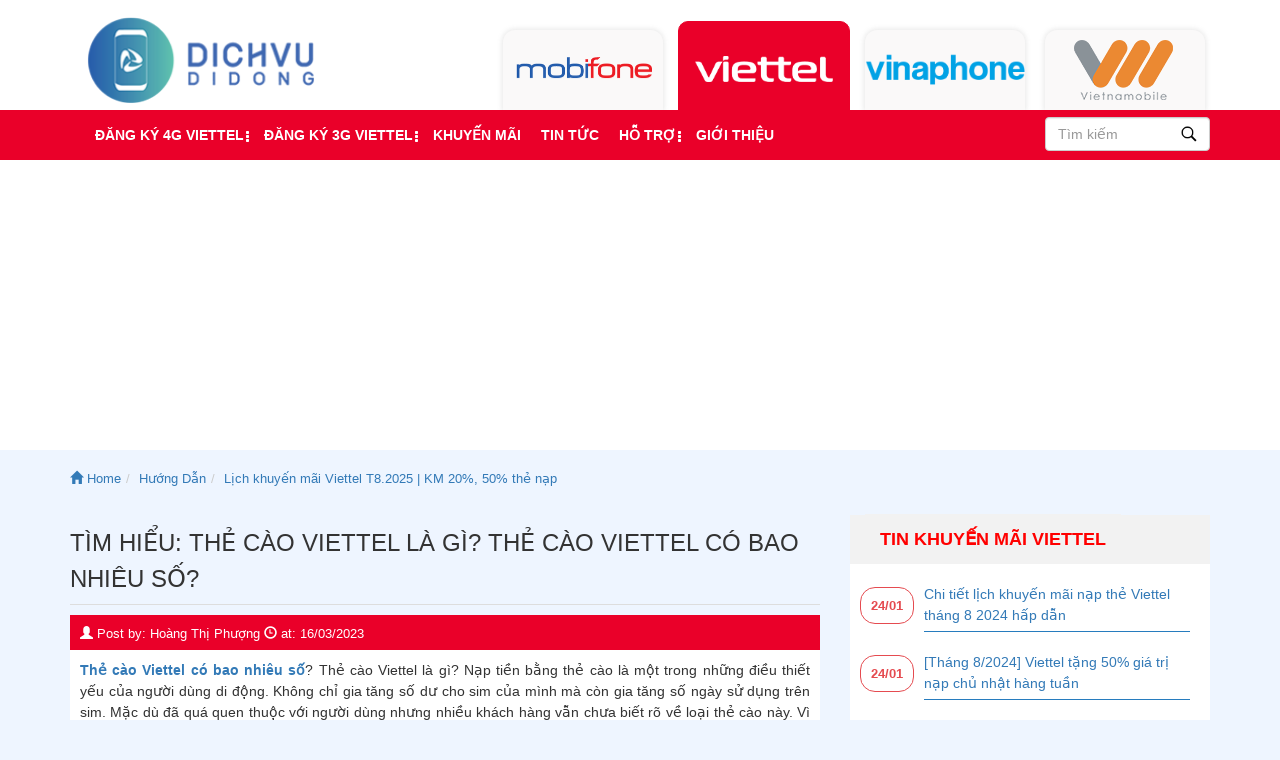

--- FILE ---
content_type: text/html; charset=UTF-8
request_url: https://dichvudidong.vn/thong-tin-chi-tiet-ve-the-cao-viettel.html
body_size: 11606
content:
<!DOCTYPE html><head><link media="all" href="https://dichvudidong.vn/wp-content/cache/autoptimize/css/autoptimize_584c46e7c487c75d383872cdafa75cc9.css" rel="stylesheet"><title>Tìm hiểu: Thẻ cào Viettel là gì? Thẻ cào Viettel có bao nhiêu số?</title><meta charset="UTF-8"><meta name="viewport" content="width=device-width, initial-scale=1.0"><meta name="language" content="vi" /><link rel="pingback" href="https://dichvudidong.vn/xmlrpc.php"><link rel="alternate" href="https://dichvudidong.vn/thong-tin-chi-tiet-ve-the-cao-viettel.html" hreflang="vi-vn" /><link rel="shortcut icon" type="image/png" href="https://dichvudidong.vn/wp-content/themes/v3dichvudidong/images/logo-dvdd1.png"><link rel="apple-touch-icon" type="image/png" href="https://dichvudidong.vn/wp-content/themes/v3dichvudidong/images/logo-dvdd1.png"><meta property="fb:app_id" content="959503284060834"><meta property="fb:admins" content="100004488484051,100003201046039,100003151140923"><meta name="description" content="Thẻ cào Viettel có bao nhiêu số? Cách nạp thẻ bằng thẻ cào Viettel thế nào? Cùng tìm hiểu thông tin trong nội dung thông tin bài viết sau đây. "/><meta itemprop="name" content="Tìm hiểu: Thẻ cào Viettel là gì? Thẻ cào Viettel có bao nhiêu số?" /><meta itemprop="headline" content="Tìm hiểu: Thẻ cào Viettel là gì? Thẻ cào Viettel có bao nhiêu số?" /><meta itemprop="description" content="Thẻ cào Viettel có bao nhiêu số? Cách nạp thẻ bằng thẻ cào Viettel thế nào? Cùng tìm hiểu thông tin trong nội dung thông tin bài viết sau đây. " /><meta property="og:url" content="https://dichvudidong.vn/thong-tin-chi-tiet-ve-the-cao-viettel.html" /><meta property="og:title" content="Tìm hiểu: Thẻ cào Viettel là gì? Thẻ cào Viettel có bao nhiêu số?" /><meta property="og:type" content="article"><meta property="og:description" content="Thẻ cào Viettel có bao nhiêu số? Cách nạp thẻ bằng thẻ cào Viettel thế nào? Cùng tìm hiểu thông tin trong nội dung thông tin bài viết sau đây. " /><meta property="og:image" content="https://dichvudidong.vn/wp-content/uploads/2020/06/the-cao-viettel-co-bao-nhieu-so.png" /><meta name="robots" content="noodp" />  <script async src="https://www.googletagmanager.com/gtag/js?id=G-LDQLLYHTYJ"></script> <script>window.dataLayer = window.dataLayer || [];
  function gtag(){dataLayer.push(arguments);}
  gtag('js', new Date());

  gtag('config', 'G-LDQLLYHTYJ');</script> <script type='application/ld+json'>{
	"@context":"http://schema.org",
	"@type":"Corporation",
	"name": "Tìm hiểu: Thẻ cào Viettel là gì? Thẻ cào Viettel có bao nhiêu số?",
	"description":"Thẻ cào Viettel có bao nhiêu số? Cách nạp thẻ bằng thẻ cào Viettel thế nào? Cùng tìm hiểu thông tin trong nội dung thông tin bài viết sau đây. ",
	"logo":"https://dichvudidong.vn/wp-content/themes/v3dichvudidong/images/logo-dvdd1.png",
	"email":"dichvudidongvn@gmail.com",
	"address": {
	"@type": "PostalAddress",
	"addressLocality": "Đà Nẵng",
	"addressRegion": "Vietnam",
	"postalCode": "550000",
	"streetAddress": "104 Núi Thành, Hòa Thuận Đông, Hải Châu"
	},
	"telephone":"0935030681",
	"url":"https://dichvudidong.vn/",
	"sameAs":[
	"https://plus.google.com/+DichvuDiDongplus",
	"https://www.facebook.com/dichvudidongvn/",
	"https://www.instagram.com/dichvudidong/",
	"https://www.linkedin.com/in/dich-vu-di-dong-949928171/",
	"https://myspace.com/dichvudidong",
	"https://www.youtube.com/c/dichvudidongchannel",
	"https://www.pinterest.com/dichvudidongvn/",
	"https://twitter.com/Dichvudidongvn",
	"https://medium.com/@dichvudidongvn",
	"https://linkhay.com/u/dichvudidong",
	"https://www.flickr.com/people/dichvudidong/",
	"http://www.folkd.com/user/dichvudidong",
	"https://www.scoop.it/t/dichvudidong",
	"https://www.diigo.com/user/dichvudidongvn",
	"https://www.plurk.com/dichvudidong",
	"https://fancy.com/dichvudidong",
	"https://www.minds.com/dichvudidong"

	]
	}</script> <script type='application/ld+json'>{
	"@context":"http://schema.org/",
	"@type":"GeoCoordinates",
	"latitude":"16.051130",
	"longitude":"108.220361",
	"postalcode":"550000",
	"address": {
	"@type": "PostalAddress",
	"addressLocality": "Đà Nẵng",
	"addressRegion": "Vietnam",
	"postalCode": "550000",
	"streetAddress": "104 Núi Thành, Hòa Thuận Đông, Hải Châu"
	}
	}</script> <meta name="description" content="Thẻ cào Viettel có bao nhiêu số? Thẻ cào Viettel là gì? Nạp tiền bằng thẻ cào là một trong những điều thiết yếu của người dùng di động. Không chỉ gia tăng số"/><meta name="robots" content="follow, index"/><link rel="canonical" href="https://dichvudidong.vn/thong-tin-chi-tiet-ve-the-cao-viettel.html" /><meta property="og:locale" content="en_US" /><meta property="og:type" content="article" /><meta property="og:title" content="Tìm hiểu: Thẻ cào Viettel là gì? Thẻ cào Viettel có bao nhiêu số?" /><meta property="og:description" content="Thẻ cào Viettel có bao nhiêu số? Thẻ cào Viettel là gì? Nạp tiền bằng thẻ cào là một trong những điều thiết yếu của người dùng di động. Không chỉ gia tăng số" /><meta property="og:url" content="https://dichvudidong.vn/thong-tin-chi-tiet-ve-the-cao-viettel.html" /><meta property="og:site_name" content="Dịch vụ di động" /><meta property="article:section" content="Hướng Dẫn" /><meta property="og:updated_time" content="2023-03-16T14:26:05+07:00" /><meta property="og:image" content="https://dichvudidong.vn/wp-content/uploads/2020/06/the-cao-viettel-co-bao-nhieu-so.png" /><meta property="og:image:secure_url" content="https://dichvudidong.vn/wp-content/uploads/2020/06/the-cao-viettel-co-bao-nhieu-so.png" /><meta property="og:image:width" content="650" /><meta property="og:image:height" content="420" /><meta property="og:image:alt" content="the cao viettel co bao nhieu so" /><meta property="og:image:type" content="image/png" /><meta property="article:published_time" content="2023-03-16T11:02:53+07:00" /><meta property="article:modified_time" content="2023-03-16T14:26:05+07:00" /><meta name="twitter:card" content="summary_large_image" /><meta name="twitter:title" content="Tìm hiểu: Thẻ cào Viettel là gì? Thẻ cào Viettel có bao nhiêu số?" /><meta name="twitter:description" content="Thẻ cào Viettel có bao nhiêu số? Thẻ cào Viettel là gì? Nạp tiền bằng thẻ cào là một trong những điều thiết yếu của người dùng di động. Không chỉ gia tăng số" /><meta name="twitter:image" content="https://dichvudidong.vn/wp-content/uploads/2020/06/the-cao-viettel-co-bao-nhieu-so.png" /><meta name="twitter:label1" content="Written by" /><meta name="twitter:data1" content="Hoàng Thị Phượng" /><meta name="twitter:label2" content="Time to read" /><meta name="twitter:data2" content="4 minutes" /> <script type="application/ld+json" class="rank-math-schema-pro">{"@context":"https://schema.org","@graph":[{"@type":"Organization","@id":"https://dichvudidong.vn/#organization","name":"D\u1ecbch v\u1ee5 di \u0111\u1ed9ng"},{"@type":"WebSite","@id":"https://dichvudidong.vn/#website","url":"https://dichvudidong.vn","name":"D\u1ecbch v\u1ee5 di \u0111\u1ed9ng","publisher":{"@id":"https://dichvudidong.vn/#organization"},"inLanguage":"en-US"},{"@type":"ImageObject","@id":"https://dichvudidong.vn/wp-content/uploads/2020/06/the-cao-viettel-co-bao-nhieu-so.png","url":"https://dichvudidong.vn/wp-content/uploads/2020/06/the-cao-viettel-co-bao-nhieu-so.png","width":"650","height":"420","caption":"the cao viettel co bao nhieu so","inLanguage":"en-US"},{"@type":"WebPage","@id":"https://dichvudidong.vn/thong-tin-chi-tiet-ve-the-cao-viettel.html#webpage","url":"https://dichvudidong.vn/thong-tin-chi-tiet-ve-the-cao-viettel.html","name":"T\u00ecm hi\u1ec3u: Th\u1ebb c\u00e0o Viettel l\u00e0 g\u00ec? Th\u1ebb c\u00e0o Viettel c\u00f3 bao nhi\u00eau s\u1ed1?","datePublished":"2023-03-16T11:02:53+07:00","dateModified":"2023-03-16T14:26:05+07:00","isPartOf":{"@id":"https://dichvudidong.vn/#website"},"primaryImageOfPage":{"@id":"https://dichvudidong.vn/wp-content/uploads/2020/06/the-cao-viettel-co-bao-nhieu-so.png"},"inLanguage":"en-US"},{"@type":"Person","@id":"https://dichvudidong.vn/author/hoangphuong","name":"Ho\u00e0ng Th\u1ecb Ph\u01b0\u1ee3ng","description":"Ho\u00e0ng Th\u1ecb Ph\u01b0\u1ee3ng l\u00e0 m\u1ed9t Content Junior n\u0103ng n\u1ed5, s\u00e1ng t\u1ea1o c\u1ee7a c\u00f4ng ty CP CTNET, ph\u1ee5 tr\u00e1ch vi\u1ebft n\u1ed9i dung cho website Dichvudidong.vn.","url":"https://dichvudidong.vn/author/hoangphuong","image":{"@type":"ImageObject","@id":"https://secure.gravatar.com/avatar/fccac96de940d01635e83ee15b0f975c?s=96&amp;d=mm&amp;r=g","url":"https://secure.gravatar.com/avatar/fccac96de940d01635e83ee15b0f975c?s=96&amp;d=mm&amp;r=g","caption":"Ho\u00e0ng Th\u1ecb Ph\u01b0\u1ee3ng","inLanguage":"en-US"},"worksFor":{"@id":"https://dichvudidong.vn/#organization"}},{"@type":"BlogPosting","headline":"T\u00ecm hi\u1ec3u: Th\u1ebb c\u00e0o Viettel l\u00e0 g\u00ec? Th\u1ebb c\u00e0o Viettel c\u00f3 bao nhi\u00eau s\u1ed1?","datePublished":"2023-03-16T11:02:53+07:00","dateModified":"2023-03-16T14:26:05+07:00","articleSection":"H\u01b0\u1edbng D\u1eabn","author":{"@id":"https://dichvudidong.vn/author/hoangphuong","name":"Ho\u00e0ng Th\u1ecb Ph\u01b0\u1ee3ng"},"publisher":{"@id":"https://dichvudidong.vn/#organization"},"description":"Th\u1ebb c\u00e0o Viettel c\u00f3 bao nhi\u00eau s\u1ed1? Th\u1ebb c\u00e0o Viettel l\u00e0 g\u00ec? N\u1ea1p ti\u1ec1n b\u1eb1ng th\u1ebb c\u00e0o l\u00e0 m\u1ed9t trong nh\u1eefng \u0111i\u1ec1u thi\u1ebft y\u1ebfu c\u1ee7a ng\u01b0\u1eddi d\u00f9ng di \u0111\u1ed9ng. Kh\u00f4ng ch\u1ec9 gia t\u0103ng s\u1ed1","name":"T\u00ecm hi\u1ec3u: Th\u1ebb c\u00e0o Viettel l\u00e0 g\u00ec? Th\u1ebb c\u00e0o Viettel c\u00f3 bao nhi\u00eau s\u1ed1?","@id":"https://dichvudidong.vn/thong-tin-chi-tiet-ve-the-cao-viettel.html#richSnippet","isPartOf":{"@id":"https://dichvudidong.vn/thong-tin-chi-tiet-ve-the-cao-viettel.html#webpage"},"image":{"@id":"https://dichvudidong.vn/wp-content/uploads/2020/06/the-cao-viettel-co-bao-nhieu-so.png"},"inLanguage":"en-US","mainEntityOfPage":{"@id":"https://dichvudidong.vn/thong-tin-chi-tiet-ve-the-cao-viettel.html#webpage"}}]}</script> <link rel="amphtml" href="https://dichvudidong.vn/thong-tin-chi-tiet-ve-the-cao-viettel.html?amp" /><meta name="generator" content="AMP for WP 1.0.95"/><link rel='dns-prefetch' href='//www.googletagmanager.com' /><link rel='dns-prefetch' href='//pagead2.googlesyndication.com' /><link rel="alternate" type="application/rss+xml" title="Dịch vụ di động &raquo; Tìm hiểu: Thẻ cào Viettel là gì? Thẻ cào Viettel có bao nhiêu số? Comments Feed" href="https://dichvudidong.vn/thong-tin-chi-tiet-ve-the-cao-viettel.html/feed" />  <script type="text/javascript" src="https://www.googletagmanager.com/gtag/js?id=GT-KV6XZGH" id="google_gtagjs-js" async></script> <script type="text/javascript" id="google_gtagjs-js-after">window.dataLayer = window.dataLayer || [];function gtag(){dataLayer.push(arguments);}
gtag("set","linker",{"domains":["dichvudidong.vn"]});
gtag("js", new Date());
gtag("set", "developer_id.dZTNiMT", true);
gtag("config", "GT-KV6XZGH");
 window._googlesitekit = window._googlesitekit || {}; window._googlesitekit.throttledEvents = []; window._googlesitekit.gtagEvent = (name, data) => { var key = JSON.stringify( { name, data } ); if ( !! window._googlesitekit.throttledEvents[ key ] ) { return; } window._googlesitekit.throttledEvents[ key ] = true; setTimeout( () => { delete window._googlesitekit.throttledEvents[ key ]; }, 5 ); gtag( "event", name, { ...data, event_source: "site-kit" } ); }</script> <link rel="https://api.w.org/" href="https://dichvudidong.vn/wp-json/" /><link rel="alternate" type="application/json" href="https://dichvudidong.vn/wp-json/wp/v2/posts/51136" /><link rel="EditURI" type="application/rsd+xml" title="RSD" href="https://dichvudidong.vn/xmlrpc.php?rsd" /><meta name="generator" content="WordPress 6.5.3" /><link rel='shortlink' href='https://dichvudidong.vn/?p=51136' /><link rel="alternate" type="application/json+oembed" href="https://dichvudidong.vn/wp-json/oembed/1.0/embed?url=https%3A%2F%2Fdichvudidong.vn%2Fthong-tin-chi-tiet-ve-the-cao-viettel.html" /><link rel="alternate" type="text/xml+oembed" href="https://dichvudidong.vn/wp-json/oembed/1.0/embed?url=https%3A%2F%2Fdichvudidong.vn%2Fthong-tin-chi-tiet-ve-the-cao-viettel.html&#038;format=xml" /><meta name="generator" content="dominant-color-images 1.1.0"><meta name="generator" content="Site Kit by Google 1.139.0" /><meta name="generator" content="performance-lab 3.0.0; plugins: dominant-color-images, webp-uploads"><meta name="generator" content="webp-uploads 1.1.0"><meta name="google-adsense-platform-account" content="ca-host-pub-2644536267352236"><meta name="google-adsense-platform-domain" content="sitekit.withgoogle.com">  <script type="text/javascript" async="async" src="https://pagead2.googlesyndication.com/pagead/js/adsbygoogle.js?client=ca-pub-8497150773815748&amp;host=ca-host-pub-2644536267352236" crossorigin="anonymous"></script> <link rel="icon" href="https://dichvudidong.vn/wp-content/uploads/2024/03/cropped-logo-dvdd-32x32.png" sizes="32x32" /><link rel="icon" href="https://dichvudidong.vn/wp-content/uploads/2024/03/cropped-logo-dvdd-192x192.png" sizes="192x192" /><link rel="apple-touch-icon" href="https://dichvudidong.vn/wp-content/uploads/2024/03/cropped-logo-dvdd-180x180.png" /><meta name="msapplication-TileImage" content="https://dichvudidong.vn/wp-content/uploads/2024/03/cropped-logo-dvdd-270x270.png" /></head><body><div id="fb-root"></div> <script async defer crossorigin="anonymous" src="https://connect.facebook.net/vi_VN/sdk.js#xfbml=1&version=v14.0&appId=172388364589487&autoLogAppEvents=1" nonce="riR3nX7A"></script> <div class="page"><header id="header" class="header header-viettel"><nav class="navbar logo-menu" role="navigation"><div class="container inner-container"><div class="row"><div class="col-md-3 col-sx-12 col-sm-3"><h1 class="logo">Tìm hiểu: Thẻ cào Viettel là gì? Thẻ cào Viettel có bao nhiêu số?</h1><div class="logo"> <a href="https://dichvudidong.vn" > <noscript><img src="https://dichvudidong.vn/wp-content/themes/v3dichvudidong/images/logo-dvdd.png" alt="Dịch vụ di động" class="img-responsive"></noscript><img src='data:image/svg+xml,%3Csvg%20xmlns=%22http://www.w3.org/2000/svg%22%20viewBox=%220%200%20210%20140%22%3E%3C/svg%3E' data-src="https://dichvudidong.vn/wp-content/themes/v3dichvudidong/images/logo-dvdd.png" alt="Dịch vụ di động" class="lazyload img-responsive"> </a></div></div><div class="col-md-9 col-sm-9"><ul class="logo-list viettel-page"><li><a href="https://dichvudidong.vn" class="mobifone_logo"></a></li><li class="active"><a href="https://dichvudidong.vn/viettel" class="viettel_logo"></a></li><li><a href="https://dichvudidong.vn/vinaphone" class="vinaphone_logo"></a></li><li><a href="https://dichvudidong.vn/vietnamobile" class="vietnamobile_logo"></a></li></ul></div></div></div></nav><div id="menu_sep"></div><div class="menu-mb" style="background-color: #ea0029;"><div class="container"><div class="row"><div class="col-sm-10 col-xs-10"><div class="search_box"><form action="https://dichvudidong.vn"> <input type="text" value="" placeholder="Tìm kiếm" class="form-control" name="s" id="s"></form></div></div><div class="col-sm-2 col-xs-2"><div class="menu-mme"> <a href="#my-menu"><i class="fa fa-bars" aria-hidden="true"></i></a></div></div></div></div></div><nav class="navbar navbar-default function-menu" role="navigation"><div class="container"><div class="row"><div class="col-md-10 col-sm-10"><div class="collapse navbar-collapse" id="nav_main"><ul id = "menu-menu-viettel" class = "nav navbar-nav menu"><li id="menu-item-152654" class="menu-item menu-item-type-post_type menu-item-object-page menu-item-has-children menu-item-152654"><a href="https://dichvudidong.vn/cach-dang-ky-4g-viettel-toc-do-cao">Đăng ký 4G Viettel</a><ul class="sub-menu"><li id="menu-item-49771" class="menu-item menu-item-type-post_type menu-item-object-post menu-item-49771"><a href="https://dichvudidong.vn/tong-hop-goi-cuoc-4g-viettel-moi-nhat.html">Gói cước 4G Viettel</a></li><li id="menu-item-151550" class="menu-item menu-item-type-post_type menu-item-object-post menu-item-151550"><a href="https://dichvudidong.vn/huong-dan-dang-ky-goi-4g-viettel-theo-ngay.html">Gói 4G Viettel ngày</a></li><li id="menu-item-142168" class="menu-item menu-item-type-post_type menu-item-object-post menu-item-142168"><a href="https://dichvudidong.vn/goi-cuoc-sd90-viettel.html">Gói SD90</a></li><li id="menu-item-142170" class="menu-item menu-item-type-post_type menu-item-object-post menu-item-142170"><a href="https://dichvudidong.vn/goi-cuoc-mxh120-viettel.html">Gói MXH120</a></li><li id="menu-item-142857" class="menu-item menu-item-type-post_type menu-item-object-post menu-item-142857"><a href="https://dichvudidong.vn/goi-v120n-viettel.html">Gói V120N</a></li><li id="menu-item-142171" class="menu-item menu-item-type-post_type menu-item-object-post menu-item-142171"><a href="https://dichvudidong.vn/goi-cuoc-sd135-viettel.html">Gói SD135</a></li></ul></li><li id="menu-item-2744" class="menu-item menu-item-type-post_type menu-item-object-page menu-item-has-children menu-item-2744"><a href="https://dichvudidong.vn/dang-ky-goi-cuoc-3g-viettel">Đăng ký 3G Viettel</a><ul class="sub-menu"><li id="menu-item-88418" class="menu-item menu-item-type-custom menu-item-object-custom menu-item-88418"><a href="https://dichvudidong.vn/cac-goi-cuoc-3g-viettel">Gói cước 3G Viettel</a></li><li id="menu-item-151552" class="menu-item menu-item-type-post_type menu-item-object-post menu-item-151552"><a href="https://dichvudidong.vn/tong-hop-cac-goi-cuoc-3g-viettel-theo-ngay.html">Gói 3G Viettel ngày</a></li><li id="menu-item-142854" class="menu-item menu-item-type-post_type menu-item-object-post menu-item-142854"><a href="https://dichvudidong.vn/goi-st70k-viettel.html">Gói ST70K</a></li><li id="menu-item-142855" class="menu-item menu-item-type-post_type menu-item-object-post menu-item-142855"><a href="https://dichvudidong.vn/goi-cuoc-sd70-viettel.html">Gói SD70</a></li><li id="menu-item-142856" class="menu-item menu-item-type-post_type menu-item-object-post menu-item-142856"><a href="https://dichvudidong.vn/goi-cuoc-v90b-viettel.html">Gói V90B</a></li><li id="menu-item-142169" class="menu-item menu-item-type-post_type menu-item-object-post menu-item-142169"><a href="https://dichvudidong.vn/dang-ky-goi-v90c-viettel.html">Gói V90C</a></li></ul></li><li id="menu-item-2661" class="menu-item menu-item-type-post_type menu-item-object-page menu-item-2661"><a href="https://dichvudidong.vn/tin-khuyen-mai-viettel">Khuyến mãi</a></li><li id="menu-item-2635" class="menu-item menu-item-type-post_type menu-item-object-page menu-item-2635"><a href="https://dichvudidong.vn/tin-tuc-viettel">Tin tức</a></li><li id="menu-item-2866" class="menu-item menu-item-type-post_type menu-item-object-page menu-item-has-children menu-item-2866"><a href="https://dichvudidong.vn/huong-dan-viettel">Hỗ trợ</a><ul class="sub-menu"><li id="menu-item-142858" class="menu-item menu-item-type-post_type menu-item-object-post menu-item-142858"><a href="https://dichvudidong.vn/cac-dau-so-tong-dai-viettel-ho-tro-khach-hang-247.html">Gọi tổng đài Viettel 24/24</a></li><li id="menu-item-142859" class="menu-item menu-item-type-post_type menu-item-object-post menu-item-142859"><a href="https://dichvudidong.vn/dich-vu-ung-tien-cua-viettel.html">Cách ứng tiền của Viettel</a></li><li id="menu-item-148409" class="menu-item menu-item-type-post_type menu-item-object-page menu-item-148409"><a href="https://dichvudidong.vn/nhac-cho-viettel-imuzik">Đăng ký nhạc chờ Viettel miễn phí</a></li><li id="menu-item-49772" class="menu-item menu-item-type-post_type menu-item-object-post menu-item-49772"><a href="https://dichvudidong.vn/cach-mua-them-dung-luong-cho-goi-cuoc-4g-viettel.html">Mua thêm dung lượng Viettel</a></li><li id="menu-item-142860" class="menu-item menu-item-type-post_type menu-item-object-post menu-item-142860"><a href="https://dichvudidong.vn/huong-dan-kiem-tra-dung-luong-4g-viettel.html">Kiểm tra dung lượng Viettel</a></li></ul></li><li id="menu-item-151253" class="menu-item menu-item-type-post_type menu-item-object-page menu-item-151253"><a href="https://dichvudidong.vn/gioi-thieu-ve-chung-toi-dichvudidong-vn">Giới thiệu</a></li></ul></div></div><div class="col-md-2 col-sm-2"><div class="search_box"><form action="https://dichvudidong.vn"> <input type="text" value="" placeholder="Tìm kiếm" class="form-control" name="s" id="s"> <input type="hidden" name="post_type" value="viettel" /></form></div></div></div></div></nav></header><div class="container viettel viettel-post"><div class="form-group"><nav aria-label="breadcrumb"><ol class="breadcrumb" itemscope itemtype="http://schema.org/BreadcrumbList"><li class="breadcrumb-item" itemprop="itemListElement" itemscope itemtype="http://schema.org/ListItem"> <a itemtype="http://schema.org/Thing" itemprop="item" href="https://dichvudidong.vn" itemprop="url"><i class="glyphicon glyphicon-home"></i> <span itemprop="name"">Home</span><meta itemprop="position" content="1" /></a></li><li class="breadcrumb-item" itemprop="itemListElement" itemscope itemtype="http://schema.org/ListItem"><a itemtype="http://schema.org/Thing" itemprop="item" href="https://dichvudidong.vn/huong-dan" itemprop="url"><span itemprop="name">Hướng Dẫn</span></a><meta itemprop="position" content="2" /></li><li class="breadcrumb-item hidden-xs" itemprop="itemListElement" itemscope itemtype="http://schema.org/ListItem"><span itemprop="name"><a href="https://dichvudidong.vn/tin-khuyen-mai-viettel" itemprop="url"><span itemprop="title">Lịch khuyến mãi Viettel T8.2025 | KM 20%, 50% thẻ nạp</span></a></span><meta itemprop="position" content="3" /></li></ol></nav></div><div class="row main-site"><div class='col-md-8 col-content'><section class='innerContent'><article class='post-heading hentry'><h2 class="post_title single-title entry-title">Tìm hiểu: Thẻ cào Viettel là gì? Thẻ cào Viettel có bao nhiêu số?</h2><div class="post-meta form-group hidden-xs"> <i class="glyphicon glyphicon-user"></i> Post by: <span class="post-meta-author author vcard author_name"> <a href="https://dichvudidong.vn/author/hoangphuong" class="fn">Hoàng Thị Phượng</a> </span> <i class="glyphicon glyphicon-time"></i> at: <time datetime="2023-03-16T14:26:05+07:00" class="updated published">16/03/2023</time> <span class="pull-right" style="margin-top: 0px;margin-left: 10px;"><div class="fb-like" data-href="https://dichvudidong.vn/thong-tin-chi-tiet-ve-the-cao-viettel.html" data-layout="button_count" data-action="like" data-show-faces="true" data-share="true"></div> </span> <span class="pull-right"><div class="g-plusone" data-size="medium" data-width="90"></div> </span></div><div class="form-group post_content entry-content"><p style="text-align: justify;"><a href="https://dichvudidong.vn/thong-tin-chi-tiet-ve-the-cao-viettel.html"><strong>Thẻ cào Viettel có bao nhiêu số</strong></a>? Thẻ cào Viettel là gì? Nạp tiền bằng thẻ cào là một trong những điều thiết yếu của người dùng di động. Không chỉ gia tăng số dư cho sim của mình mà còn gia tăng số ngày sử dụng trên sim. Mặc dù đã quá quen thuộc với người dùng nhưng nhiều khách hàng vẫn chưa biết rõ về loại thẻ cào này. Vì vậy trong nội dung sau <strong><a href="https://dichvudidong.vn/" target="_blank" rel="noopener">Dichvudidong.vn</a></strong> sẽ cung cấp cho bạn.</p><p style="text-align: justify;">Thông thường mã số bí mật của thẻ cào Viettel có&#8230;. Biết được mã thẻ cào bao nhiêu số cũng là cách nhận diện thẻ Viettel chính xác hay không. Bên cạnh đó hãy cùng tìm hiểu thêm về cách nạp thẻ cào Viettel cho thuê bao của mình.</p><div id="attachment_135496" style="width: 660px" class="wp-caption aligncenter"><img fetchpriority="high" decoding="async" aria-describedby="caption-attachment-135496" class="wp-image-135496 size-full" title="the cao viettel co bao nhieu so" src="https://dichvudidong.vn/wp-content/uploads/2020/06/the-cao-viettel-co-bao-nhieu-so.png" alt="the cao viettel co bao nhieu so" width="650" height="420" srcset="https://dichvudidong.vn/wp-content/uploads/2020/06/the-cao-viettel-co-bao-nhieu-so.png 650w, https://dichvudidong.vn/wp-content/uploads/2020/06/the-cao-viettel-co-bao-nhieu-so-300x194.png 300w" sizes="(max-width: 650px) 100vw, 650px" /><p id="caption-attachment-135496" class="wp-caption-text"><em>Tìm hiểu: Thẻ cào Viettel là gì? Thẻ cào Viettel có bao nhiêu số?</em></p></div><h2 style="text-align: justify;"><span style="font-size: 14pt;"><strong>Thẻ cào Viettel là gì? </strong></span></h2><p style="text-align: justify;">Thẻ cào Viettel là một dạng giấy được bán tại các điểm giao dịch Viettel hoặc các đại lý, tạp hoá. Đây là một dạng thẻ được in sẵn tên nhà cung cấp, mã số thẻ cào dưới lớp phủ bạc và số seri cùng các thông tin liên quan.</p><p style="text-align: justify;">Thẻ cào Viettel đa dạng loại thẻ từ 10k đến 500k cho khách hàng dễ dàng lựa chọn và nạp theo nhu cầu sử dụng của mình.</p><blockquote><p><em><span style="color: #ff0000;">» Xem ngay:</span> <strong><a href="https://dichvudidong.vn/cach-kiem-tra-the-cao-viettel-da-nap-hay-chua-bang-so-seri.html" target="_blank" rel="noopener noreferrer">Cách kiểm tra thẻ cào Viettel đã nạp chưa</a></strong></em></p></blockquote><h2 style="text-align: justify;"><span style="font-size: 14pt;"><strong>Thẻ cào Viettel có bao nhiêu số?</strong></span></h2><p style="text-align: justify;">Mã số thẻ cào thường được in dưới lớp giấy bạc vì vậy người dùng khó kiểm tra được đây là thẻ thật hay giả. Sau khi cào thẻ bạn cần lưu ý về mã số thẻ. Có 2 loại mã thẻ và số seri đó là:</p><ul style="text-align: justify;"><li>Thẻ cào Viettel có số seri<strong> 11 ký tự</strong> thì mã thẻ có <strong>13 số</strong>.</li><li>Thẻ cào Viettel có số seri <strong>14 ký</strong> <strong>tự </strong>thì mã thẻ có <strong>15 số</strong>.</li></ul><p style="text-align: justify;">Nếu thẻ cào Viettel bạn đang cầm không đúng theo thông tin trên thì đó là thẻ Viettel giả. Trong trường hợp thẻ đúng nhưng bạn lại không nạp được thì có thể thẻ của bạn đã có người nạp trước đó. Bạn hãy kiểm tra tình trạng thẻ ngay nhé.</p><blockquote><p><em><span style="color: #ff0000;">» Click xem:</span> <strong><a class="entry-title" title="Đổi tiền điện thoại sang thẻ cào Viettel như thế nào?" href="https://dichvudidong.vn/doi-tien-dien-thoai-sang-the-cao-viettel.html" target="_blank" rel="noopener noreferrer">Đổi tiền điện thoại sang thẻ cào Viettel</a></strong> như thế nào?</em></p></blockquote><h2 style="text-align: justify;"><span style="font-size: 14pt;"><strong>Cách nạp tiền bằng thẻ cào Viettel</strong></span></h2><p style="text-align: justify;">Hiện nay khách hàng có thể thực hiện <strong><a href="https://dichvudidong.vn/tong-hop-cac-cach-nap-tien-viettel.html" target="_blank" rel="noopener">cách nạp thẻ điện thoại Viettel</a></strong> bằng cú pháp truyền thông trên USSD hoặc thực hiện trên My Viettel. Cụ thể:</p><h3 style="text-align: justify;"><span style="font-size: 12pt;"><strong>1/ Nạp tiền điện thoại bằng thẻ cào Viettel trên USSD </strong></span></h3><p style="text-align: justify;">Khách hàng sử dụng mạng Viettel có thể thực hiện theo cú pháp sau để nạp thẻ:</p><ul style="text-align: justify;"><li>Đối với thuê bao trả trước:</li></ul><p style="text-align: center;">Bấm <span style="color: #ff0000;"><strong>*100*<span style="color: #0000ff;">Mã-số-thẻ</span>#Gọi</strong></span></p><ul style="text-align: justify;"><li>Đối với thuê bao Viettel trả sau:</li></ul><p style="text-align: center;">Bấm <span style="color: #ff0000;"><strong>*199*<span style="color: #0000ff;">Mã-số-thẻ</span>#Gọi</strong></span></p><p style="text-align: justify;">Trong trường hợp thẻ của bạn bị rách, mất số khi chưa nạp. Bạn có thể đổi lại thẻ với điều kiện số seri còn nguyên vẹn.</p><blockquote><p><em><span style="color: #ff0000;">» Xem thêm: </span><strong><a href="https://dichvudidong.vn/cach-doi-the-cao-viettel-bi-hong-hoac-mat-so.html" target="_blank" rel="noopener noreferrer">Cách đổi thẻ cào Viettel khi bị mất số</a></strong></em></p></blockquote><h3 style="text-align: justify;"><strong><span style="font-size: 12pt;">2/ Nạp tiền bằng thẻ cào Viettel trên ứng dụng My Viettel </span></strong></h3><ul style="text-align: justify;"><li><strong>Bước 1</strong>: Đăng nhập vào<strong> ứng dụng My Viettel</strong> » Tại màn hình chính chọn <strong>nạp thẻ cào</strong>.</li><li><strong>Bước 2</strong>: Giao diện hiện ra, <strong>nhập mã thẻ</strong> hoặc <strong>quét mã QR</strong> để nạp đều được.</li><li><strong>Bước 3</strong>: Nhập <strong>mã số bí mật</strong> và chọn <strong>nạp thẻ</strong>.</li></ul><p><noscript><img decoding="async" class="alignnone wp-image-135494 size-full aligncenter" src="https://dichvudidong.vn/wp-content/uploads/2020/06/the-cao-viettel-la-gi.png" alt="the cao viettel la gi" width="541" height="579" title="Tìm hiểu: Thẻ cào Viettel là gì? Thẻ cào Viettel có bao nhiêu số? 1" srcset="https://dichvudidong.vn/wp-content/uploads/2020/06/the-cao-viettel-la-gi.png 541w, https://dichvudidong.vn/wp-content/uploads/2020/06/the-cao-viettel-la-gi-280x300.png 280w" sizes="(max-width: 541px) 100vw, 541px" /></noscript><img decoding="async" class="lazyload alignnone wp-image-135494 size-full aligncenter" src='data:image/svg+xml,%3Csvg%20xmlns=%22http://www.w3.org/2000/svg%22%20viewBox=%220%200%20541%20579%22%3E%3C/svg%3E' data-src="https://dichvudidong.vn/wp-content/uploads/2020/06/the-cao-viettel-la-gi.png" alt="the cao viettel la gi" width="541" height="579" title="Tìm hiểu: Thẻ cào Viettel là gì? Thẻ cào Viettel có bao nhiêu số? 1" data-srcset="https://dichvudidong.vn/wp-content/uploads/2020/06/the-cao-viettel-la-gi.png 541w, https://dichvudidong.vn/wp-content/uploads/2020/06/the-cao-viettel-la-gi-280x300.png 280w" data-sizes="(max-width: 541px) 100vw, 541px" /></p><blockquote><p><em><span style="color: #ff0000;">» Bật mí:</span> Đăng ký <strong><a href="https://dichvudidong.vn/tong-hop-goi-cuoc-4g-viettel-moi-nhat.html" target="_blank" rel="noopener">các gói cước 4G Viettel theo tháng</a></strong> tận hưởng internet cực đã</em></p></blockquote><p style="text-align: justify;">Trên đây là thông tin về <a href="https://dichvudidong.vn/thong-tin-chi-tiet-ve-the-cao-viettel.html"><strong>thẻ cào Viettel bao nhiêu số</strong></a> mà bạn nên biết để tránh phải tình trạng mua phải thẻ giả hoặc nạp sai mã số. Chúc bạn luôn nhận được sự hài lòng cao nhất khi sử dụng mạng di động Viettel!</p></div></article><div class='clearfix'></div></section></div><div class="col-md-4"><div class="kmhot"><div id="secondary" class="widget-area" ><aside id="st_blog_posts_widget-5" class="widget widget_st_blog_posts_widget"><h3 class="widget-title"><a href="https://dichvudidong.vn/tin-khuyen-mai-viettel">Tin khuyến mãi Viettel</a></h3><div class="latest-posts hot_discount"><div class="media-widget"><div class="pull-left"><span class="date">24/01</span></div><div class="media-body"><h3 class="entry-title"><a href="https://dichvudidong.vn/khuyen-mai-nap-the-viettel-hang-thang.html">Chi tiết lịch khuyến mãi nạp thẻ Viettel tháng 8 2024 hấp dẫn</a></h3></div><div class="clearfix"></div></div><div class="media-widget"><div class="pull-left"><span class="date">24/01</span></div><div class="media-body"><h3 class="entry-title"><a href="https://dichvudidong.vn/khuyen-mai-viettel-my-viettel-chu-nhat.html">[Tháng 8/2024] Viettel tặng 50% giá trị nạp chủ nhật hàng tuần</a></h3></div><div class="clearfix"></div></div><div class="media-widget"><div class="pull-left"><span class="date">24/01</span></div><div class="media-body"><h3 class="entry-title"><a href="https://dichvudidong.vn/khuyen-mai-tra-sau-viettel.html">Khuyến mãi hòa mạng trả sau Viettel tháng 8 2024</a></h3></div><div class="clearfix"></div></div><div class="media-widget"><div class="pull-left"><span class="date">24/01</span></div><div class="media-body"><h3 class="entry-title"><a href="https://dichvudidong.vn/khuyen-mai-hoa-mang-moi-viettel-hang-thang.html">HOT: Khuyến mãi hoà mạng trả trước Viettel tháng 8/2024</a></h3></div><div class="clearfix"></div></div><div class="media-widget"><div class="pull-left"><span class="date">24/01</span></div><div class="media-body"><h3 class="entry-title"><a href="https://dichvudidong.vn/goi-cuoc-xem-euro.html">10+ gói cước xem EURO 2024 của Mobi, Vina, Viettel siêu HOT</a></h3></div><div class="clearfix"></div></div></div></aside><aside id="st_blog_posts_widget-4" class="widget widget_st_blog_posts_widget"><h3 class="widget-title">Bài viết xem nhiều</h3><div class="latest-posts see_more"><div class="media-widget"><div class="pull-left"><noscript><img src="https://dichvudidong.vn/wp-content/themes/v3dichvudidong/images/icon_bvxemnhieu_mobi.png" /></noscript><img class="lazyload" src='data:image/svg+xml,%3Csvg%20xmlns=%22http://www.w3.org/2000/svg%22%20viewBox=%220%200%20210%20140%22%3E%3C/svg%3E' data-src="https://dichvudidong.vn/wp-content/themes/v3dichvudidong/images/icon_bvxemnhieu_mobi.png" /></div><div class="media-body"><h3 class="entry-title"><a href="https://dichvudidong.vn/goi-cuoc-sd70-viettel.html">SD70 Viettel là gì? Cách đăng ký có 30GB data 4G giá 70K</a></h3></div><div class="clearfix"></div></div><div class="media-widget"><div class="pull-left"><noscript><img src="https://dichvudidong.vn/wp-content/themes/v3dichvudidong/images/icon_bvxemnhieu_mobi.png" /></noscript><img class="lazyload" src='data:image/svg+xml,%3Csvg%20xmlns=%22http://www.w3.org/2000/svg%22%20viewBox=%220%200%20210%20140%22%3E%3C/svg%3E' data-src="https://dichvudidong.vn/wp-content/themes/v3dichvudidong/images/icon_bvxemnhieu_mobi.png" /></div><div class="media-body"><h3 class="entry-title"><a href="https://dichvudidong.vn/goi-cuoc-mxh100-viettel.html">MXH100 Viettel &#8211; Gói miễn phí mạng xã hội rẻ nhất với 100k Tháng</a></h3></div><div class="clearfix"></div></div><div class="media-widget"><div class="pull-left"><noscript><img src="https://dichvudidong.vn/wp-content/themes/v3dichvudidong/images/icon_bvxemnhieu_mobi.png" /></noscript><img class="lazyload" src='data:image/svg+xml,%3Csvg%20xmlns=%22http://www.w3.org/2000/svg%22%20viewBox=%220%200%20210%20140%22%3E%3C/svg%3E' data-src="https://dichvudidong.vn/wp-content/themes/v3dichvudidong/images/icon_bvxemnhieu_mobi.png" /></div><div class="media-body"><h3 class="entry-title"><a href="https://dichvudidong.vn/cac-dau-so-tong-dai-viettel-ho-tro-khach-hang-247.html">SĐT tổng đài CSKH của Viettel gọi miễn phí 24/24 cho di động</a></h3></div><div class="clearfix"></div></div><div class="media-widget"><div class="pull-left"><noscript><img src="https://dichvudidong.vn/wp-content/themes/v3dichvudidong/images/icon_bvxemnhieu_mobi.png" /></noscript><img class="lazyload" src='data:image/svg+xml,%3Csvg%20xmlns=%22http://www.w3.org/2000/svg%22%20viewBox=%220%200%20210%20140%22%3E%3C/svg%3E' data-src="https://dichvudidong.vn/wp-content/themes/v3dichvudidong/images/icon_bvxemnhieu_mobi.png" /></div><div class="media-body"><h3 class="entry-title"><a href="https://dichvudidong.vn/dich-vu-ung-tien-cua-viettel.html">Hướng dẫn ứng tiền Viettel nhận 10k, 20k, 50k, 100k, 200k</a></h3></div><div class="clearfix"></div></div><div class="media-widget"><div class="pull-left"><noscript><img src="https://dichvudidong.vn/wp-content/themes/v3dichvudidong/images/icon_bvxemnhieu_mobi.png" /></noscript><img class="lazyload" src='data:image/svg+xml,%3Csvg%20xmlns=%22http://www.w3.org/2000/svg%22%20viewBox=%220%200%20210%20140%22%3E%3C/svg%3E' data-src="https://dichvudidong.vn/wp-content/themes/v3dichvudidong/images/icon_bvxemnhieu_mobi.png" /></div><div class="media-body"><h3 class="entry-title"><a href="https://dichvudidong.vn/goi-cuoc-v90b-viettel.html">Cách đăng ký gói V90B Viettel 2026 combo 30GB, Miễn phí Gọi</a></h3></div><div class="clearfix"></div></div></div></aside><aside id="text-52" class="widget widget_text"><div class="textwidget"><p><a href="https://dichvudidong.vn/tong-hop-goi-cuoc-4g-viettel-moi-nhat.html"><noscript><img decoding="async" class="alignnone size-full wp-image-153024" src="https://dichvudidong.vn/wp-content/uploads/2024/07/bang-gia-goi-cuoc-viettel-re-nhat-2024.webp" alt="bang gia goi cuoc viettel re nhat 2024" width="1400" height="2260" srcset="https://dichvudidong.vn/wp-content/uploads/2024/07/bang-gia-goi-cuoc-viettel-re-nhat-2024.webp 1400w, https://dichvudidong.vn/wp-content/uploads/2024/07/bang-gia-goi-cuoc-viettel-re-nhat-2024-186x300.webp 186w, https://dichvudidong.vn/wp-content/uploads/2024/07/bang-gia-goi-cuoc-viettel-re-nhat-2024-634x1024.webp 634w, https://dichvudidong.vn/wp-content/uploads/2024/07/bang-gia-goi-cuoc-viettel-re-nhat-2024-768x1240.webp 768w, https://dichvudidong.vn/wp-content/uploads/2024/07/bang-gia-goi-cuoc-viettel-re-nhat-2024-952x1536.webp 952w, https://dichvudidong.vn/wp-content/uploads/2024/07/bang-gia-goi-cuoc-viettel-re-nhat-2024-1269x2048.webp 1269w" sizes="(max-width: 1400px) 100vw, 1400px" /></noscript><img decoding="async" class="lazyload alignnone size-full wp-image-153024" src='data:image/svg+xml,%3Csvg%20xmlns=%22http://www.w3.org/2000/svg%22%20viewBox=%220%200%201400%202260%22%3E%3C/svg%3E' data-src="https://dichvudidong.vn/wp-content/uploads/2024/07/bang-gia-goi-cuoc-viettel-re-nhat-2024.webp" alt="bang gia goi cuoc viettel re nhat 2024" width="1400" height="2260" data-srcset="https://dichvudidong.vn/wp-content/uploads/2024/07/bang-gia-goi-cuoc-viettel-re-nhat-2024.webp 1400w, https://dichvudidong.vn/wp-content/uploads/2024/07/bang-gia-goi-cuoc-viettel-re-nhat-2024-186x300.webp 186w, https://dichvudidong.vn/wp-content/uploads/2024/07/bang-gia-goi-cuoc-viettel-re-nhat-2024-634x1024.webp 634w, https://dichvudidong.vn/wp-content/uploads/2024/07/bang-gia-goi-cuoc-viettel-re-nhat-2024-768x1240.webp 768w, https://dichvudidong.vn/wp-content/uploads/2024/07/bang-gia-goi-cuoc-viettel-re-nhat-2024-952x1536.webp 952w, https://dichvudidong.vn/wp-content/uploads/2024/07/bang-gia-goi-cuoc-viettel-re-nhat-2024-1269x2048.webp 1269w" data-sizes="(max-width: 1400px) 100vw, 1400px" /></a></p></div></aside><aside id="text-22" class="widget widget_text"><div class="textwidget"><div width="100%"><a href="https://www.facebook.com/dichvudidongvn/" rel="nofollow"><noscript><img src="https://dichvudidong.vn/wp-content/uploads/2024/02/facebook-dich-vu-di-dong-_1_.webp" alt="fanpage dich vu di dong"></noscript><img class="lazyload" src='data:image/svg+xml,%3Csvg%20xmlns=%22http://www.w3.org/2000/svg%22%20viewBox=%220%200%20210%20140%22%3E%3C/svg%3E' data-src="https://dichvudidong.vn/wp-content/uploads/2024/02/facebook-dich-vu-di-dong-_1_.webp" alt="fanpage dich vu di dong"></a></div></div></aside></div></div></div></div><div class="tag-relate viettel-bottom-post"><h5 class="gachduoi"><i class="fa fa-life-ring" aria-hidden="true"></i> Hỗ trợ và dịch vụ</h5><div class="row"><div class="col-md-8"><div class="row"><div class="col-md-6 form-group"> <a href="https://dichvudidong.vn/tin-khuyen-mai-viettel"> <span>LỊCH KHUYẾN MÃI VIETTEL</span> </a></div><div class="col-md-6 form-group"> <a href="https://dichvudidong.vn/cac-dau-so-tong-dai-viettel-ho-tro-khach-hang-247.html"> <span>TỔNG ĐÀI VIETTEL MIỄN PHÍ</span> </a></div><div class="col-md-6 form-group"> <a href="https://dichvudidong.vn/dang-ky-goi-cuoc-3g-viettel"> <span>CÁCH ĐĂNG KÝ 3G VIETTEL THÁNG</span> </a></div><div class="col-md-6 form-group"> <a href="https://dichvudidong.vn/tong-hop-goi-cuoc-4g-viettel-moi-nhat.html"> <span>GÓI CƯỚC 4G VIETTEL RẺ NHẤT 2024</span> </a></div><div class="col-md-6 form-group"> <a href="https://dichvudidong.vn/dich-vu-chuyen-tien-dien-thoai-cua-viettel.html"> <span>CÁCH BẮN TIỀN VIETTEL</span> </a></div><div class="col-md-6 form-group"> <a href="https://dichvudidong.vn/cach-dang-ky-4g-viettel.html"> <span>Hướng dẫn dk 4G Viettel tốc độ cao</span> </a></div><div class="col-md-6 form-group"> <a href="https://dichvudidong.vn/viettel-trien-khai-them-nhieu-goi-goi-noi-mang-moi.html"> <span>CÁC GÓI GỌI NỘI MẠNG VIETTEL</span> </a></div><div class="col-md-6 form-group"> <a href="https://dichvudidong.vn/dang-ky-goi-ngoai-mang-viettel.html"> <span>CÁC GÓI GỌI NGOẠI MẠNG VIETTEL</span> </a></div></div></div></div></div><div class="row"></div><div class="row"><div class="col-md-8"><section class="cm-fb"><div class="fb-comments" data-href="https://dichvudidong.vn/thong-tin-chi-tiet-ve-the-cao-viettel.html" data-numposts="10" data-colorscheme="light" data-width="100%"></div></section></div></div></div><footer><div class="container"><div class="row"><div class="col-md-2" style="text-align: center;color: #666666;line-height: 1.5em;"> <noscript><img src="https://dichvudidong.vn/wp-content/themes/v3dichvudidong/images/Viettel-red.png" alt="Dịch vụ di động" class="img-responsive img-1"></noscript><img src='data:image/svg+xml,%3Csvg%20xmlns=%22http://www.w3.org/2000/svg%22%20viewBox=%220%200%20210%20140%22%3E%3C/svg%3E' data-src="https://dichvudidong.vn/wp-content/themes/v3dichvudidong/images/Viettel-red.png" alt="Dịch vụ di động" class="lazyload img-responsive img-1"> Cung cấp thông tin dịch vụ Viettel</div><div class="col-md-4"><div class="product_service sp"><div class="footer-title">Sản phẩm và dịch vụ</div><ul id="menu-thong-tin-huu-ich-viettel" class="menu"><li id="menu-item-6344" class="menu-item menu-item-type-post_type menu-item-object-page menu-item-6344"><a href="https://dichvudidong.vn/dang-ky-goi-cuoc-3g-viettel">Cách đăng ký 3G của Viettel</a></li><li id="menu-item-152655" class="menu-item menu-item-type-post_type menu-item-object-page menu-item-152655"><a href="https://dichvudidong.vn/cach-dang-ky-4g-viettel-toc-do-cao">Đăng ký mạng 4G Viettel</a></li><li id="menu-item-147214" class="menu-item menu-item-type-post_type menu-item-object-post menu-item-147214"><a href="https://dichvudidong.vn/tong-hop-goi-cuoc-4g-viettel-moi-nhat.html">Giá gói cước Viettel 4G</a></li><li id="menu-item-100026" class="menu-item menu-item-type-custom menu-item-object-custom menu-item-100026"><a href="https://dichvudidong.vn/tin-khuyen-mai-viettel">Lịch khuyến mãi Viettel</a></li><li id="menu-item-89374" class="menu-item menu-item-type-custom menu-item-object-custom menu-item-89374"><a href="https://dichvudidong.vn/cac-dau-so-tong-dai-viettel-ho-tro-khach-hang-247.html">Số tổng đài Viettel</a></li><li id="menu-item-89375" class="menu-item menu-item-type-custom menu-item-object-custom menu-item-89375"><a href="https://dichvudidong.vn/dich-vu-chuyen-tien-dien-thoai-cua-viettel.html">Bắn tiền Viettel</a></li></ul></div></div><div class="col-md-3"><div class="product_service dc"><div class="footer-title">Tổng đài hỗ trợ online</div><ul id="menu-link-huu-ich"><li> <span>Hotline Hỗ trợ dịch vụ 3G</span> <a>0971 172 457</a></li><li> <span>Email liên hệ</span> <a><span class="__cf_email__" data-cfemail="b8dcd1dbd0cecddcd1dcd7d6dfced6f8dfd5d9d1d496dbd7d5">[email&#160;protected]</span></a></li><li> <span>Chat skyle online</span> <a href="skype:dichvudidongvn?chat">dichvudidongvn</a></li></ul></div></div><div class="col-md-3"><div class="product_service"><div class="footer-title">Địa chỉ liên hệ</div><ul id="menu-link-huu-ich"><li> <span>104 - 108 Núi Thành, Hải Châu, Đà Nẵng</span></li><li> <span><i class="fa fa-copyright" aria-hidden="true"></i> Copyright 2017 - dichvudidong</span></li><li><h5 class="footer-item-title"><i class="fa fa-lock fa-2x" aria-hidden="true"></i> ĐƯỢC BẢO MẬT BỞI</h5><div class="security"> <a href="https://www.dmca.com/Protection/Status.aspx?ID=c11b9798-7fe9-456f-88cb-c7172887abf7&cdnrdr=1&refurl=https://dichvudidong.vn/" title="DMCA.com Protection Status" class="dmca-badge"> <noscript><img src="//images.dmca.com/Badges/dmca_protected_sml_120j.png?ID=c11b9798-7fe9-456f-88cb-c7172887abf7" alt="DMCA.com Protection Status"></noscript><img class="lazyload" src='data:image/svg+xml,%3Csvg%20xmlns=%22http://www.w3.org/2000/svg%22%20viewBox=%220%200%20210%20140%22%3E%3C/svg%3E' data-src="//images.dmca.com/Badges/dmca_protected_sml_120j.png?ID=c11b9798-7fe9-456f-88cb-c7172887abf7" alt="DMCA.com Protection Status"> </a> <script data-cfasync="false" src="/cdn-cgi/scripts/5c5dd728/cloudflare-static/email-decode.min.js"></script><script src="//images.dmca.com/Badges/DMCABadgeHelper.min.js"></script> </div></li></ul></div></div></div></div></footer></div><nav id="my-menu"><div class="menu-mb" id="main_menu_mb"><form action="https://dichvudidong.vn"><div class="col-xs-12"> <input type="text" class="form-control" value="" placeholder="Tìm kiếm " name="s" id="aas" /></div></form><ul id="menu-menu-viettel-1" class="menu"><li class="menu-item menu-item-type-post_type menu-item-object-page menu-item-has-children menu-item-152654"><a href="https://dichvudidong.vn/cach-dang-ky-4g-viettel-toc-do-cao">Đăng ký 4G Viettel</a><ul class="sub-menu"><li class="menu-item menu-item-type-post_type menu-item-object-post menu-item-49771"><a href="https://dichvudidong.vn/tong-hop-goi-cuoc-4g-viettel-moi-nhat.html">Gói cước 4G Viettel</a></li><li class="menu-item menu-item-type-post_type menu-item-object-post menu-item-151550"><a href="https://dichvudidong.vn/huong-dan-dang-ky-goi-4g-viettel-theo-ngay.html">Gói 4G Viettel ngày</a></li><li class="menu-item menu-item-type-post_type menu-item-object-post menu-item-142168"><a href="https://dichvudidong.vn/goi-cuoc-sd90-viettel.html">Gói SD90</a></li><li class="menu-item menu-item-type-post_type menu-item-object-post menu-item-142170"><a href="https://dichvudidong.vn/goi-cuoc-mxh120-viettel.html">Gói MXH120</a></li><li class="menu-item menu-item-type-post_type menu-item-object-post menu-item-142857"><a href="https://dichvudidong.vn/goi-v120n-viettel.html">Gói V120N</a></li><li class="menu-item menu-item-type-post_type menu-item-object-post menu-item-142171"><a href="https://dichvudidong.vn/goi-cuoc-sd135-viettel.html">Gói SD135</a></li></ul></li><li class="menu-item menu-item-type-post_type menu-item-object-page menu-item-has-children menu-item-2744"><a href="https://dichvudidong.vn/dang-ky-goi-cuoc-3g-viettel">Đăng ký 3G Viettel</a><ul class="sub-menu"><li class="menu-item menu-item-type-custom menu-item-object-custom menu-item-88418"><a href="https://dichvudidong.vn/cac-goi-cuoc-3g-viettel">Gói cước 3G Viettel</a></li><li class="menu-item menu-item-type-post_type menu-item-object-post menu-item-151552"><a href="https://dichvudidong.vn/tong-hop-cac-goi-cuoc-3g-viettel-theo-ngay.html">Gói 3G Viettel ngày</a></li><li class="menu-item menu-item-type-post_type menu-item-object-post menu-item-142854"><a href="https://dichvudidong.vn/goi-st70k-viettel.html">Gói ST70K</a></li><li class="menu-item menu-item-type-post_type menu-item-object-post menu-item-142855"><a href="https://dichvudidong.vn/goi-cuoc-sd70-viettel.html">Gói SD70</a></li><li class="menu-item menu-item-type-post_type menu-item-object-post menu-item-142856"><a href="https://dichvudidong.vn/goi-cuoc-v90b-viettel.html">Gói V90B</a></li><li class="menu-item menu-item-type-post_type menu-item-object-post menu-item-142169"><a href="https://dichvudidong.vn/dang-ky-goi-v90c-viettel.html">Gói V90C</a></li></ul></li><li class="menu-item menu-item-type-post_type menu-item-object-page menu-item-2661"><a href="https://dichvudidong.vn/tin-khuyen-mai-viettel">Khuyến mãi</a></li><li class="menu-item menu-item-type-post_type menu-item-object-page menu-item-2635"><a href="https://dichvudidong.vn/tin-tuc-viettel">Tin tức</a></li><li class="menu-item menu-item-type-post_type menu-item-object-page menu-item-has-children menu-item-2866"><a href="https://dichvudidong.vn/huong-dan-viettel">Hỗ trợ</a><ul class="sub-menu"><li class="menu-item menu-item-type-post_type menu-item-object-post menu-item-142858"><a href="https://dichvudidong.vn/cac-dau-so-tong-dai-viettel-ho-tro-khach-hang-247.html">Gọi tổng đài Viettel 24/24</a></li><li class="menu-item menu-item-type-post_type menu-item-object-post menu-item-142859"><a href="https://dichvudidong.vn/dich-vu-ung-tien-cua-viettel.html">Cách ứng tiền của Viettel</a></li><li class="menu-item menu-item-type-post_type menu-item-object-page menu-item-148409"><a href="https://dichvudidong.vn/nhac-cho-viettel-imuzik">Đăng ký nhạc chờ Viettel miễn phí</a></li><li class="menu-item menu-item-type-post_type menu-item-object-post menu-item-49772"><a href="https://dichvudidong.vn/cach-mua-them-dung-luong-cho-goi-cuoc-4g-viettel.html">Mua thêm dung lượng Viettel</a></li><li class="menu-item menu-item-type-post_type menu-item-object-post menu-item-142860"><a href="https://dichvudidong.vn/huong-dan-kiem-tra-dung-luong-4g-viettel.html">Kiểm tra dung lượng Viettel</a></li></ul></li><li class="menu-item menu-item-type-post_type menu-item-object-page menu-item-151253"><a href="https://dichvudidong.vn/gioi-thieu-ve-chung-toi-dichvudidong-vn">Giới thiệu</a></li></ul></div></nav><div class="modal fade" id="single_modal_detail" tabindex="-2" role="dialog" aria-labelledby="myModalLabel1"><div class="modal-dialog model-syntax" role="document"  style="width: 80%;transform: none;transition:none;"><div class="modal-content"> <button type="button" class="close close_single_modal" data-dismiss="modal" aria-label="Close"><span aria-hidden="true">&times;</span></button><div class="modal-body clear-fix" id="modal_single_content" style="background-color: #eef5ff;border-radius: 10px;"></div></div></div></div><div class="modal fade" id="box_syntax_modal" tabindex="-2" role="dialog" aria-labelledby="myModalLabel1"><div class="modal-dialog model-syntax" role="document"><div class="modal-content"><div class="modal-header"> <button type="button" class="close" data-dismiss="modal" aria-label="Close"><span aria-hidden="true">&times;</span></button><h5 style="font-weight: bold; font-size: 25px; text-align: center;">Đăng ký 3G nhanh</h5></div><div class="modal-body" id="modal_box_content" style="max-height: 400px;overflow-y: scroll;"></div></div></div></div><div class="modal fade" id="register_sms_modal" tabindex="-1" role="dialog" aria-labelledby="myModalLabel"><div class="modal-dialog" role="document"><div class="modal-content"><div class="modal-header"> <button type="button" class="close" data-dismiss="modal" aria-label="Close"><span aria-hidden="true">&times;</span></button><h5 style="color: blue; font-weight: bold; font-size: 25px; text-align: center;">Cú pháp</h5></div><div class="modal-body" id="modal_content"></div></div></div></div><div class="modal fade" id="register_web_modal" tabindex="-1" role="dialog" aria-labelledby="myModalLabel"><div class="modal-dialog" role="document"><div class="modal-content"><div class="modal-header"> <button type="button" class="close" data-dismiss="modal" aria-label="Close"><span aria-hidden="true">&times;</span></button><h5 style="color: blue; font-weight: bold; font-size: 25px; text-align: center;">Đăng ký gói cước</h5></div><div class="modal-body" id="modal_content_web"></div></div></div></div> <noscript><style>.lazyload{display:none;}</style></noscript><script data-noptimize="1">window.lazySizesConfig=window.lazySizesConfig||{};window.lazySizesConfig.loadMode=1;</script><script async data-noptimize="1" src='https://dichvudidong.vn/wp-content/plugins/autoptimize/classes/external/js/lazysizes.min.js'></script> <script src="https://apis.google.com/js/platform.js" async defer></script> 
 <script>window.fbAsyncInit = function() {
    FB.init({
      appId      : '959503284060834',
      xfbml      : true,
      version    : 'v2.12'
    });
  };

  (function(d, s, id){
     var js, fjs = d.getElementsByTagName(s)[0];
     if (d.getElementById(id)) {return;}
     js = d.createElement(s); js.id = id;
     js.src = "//connect.facebook.net/en_US/sdk.js";
     fjs.parentNode.insertBefore(js, fjs);
   }(document, 'script', 'facebook-jssdk'));</script> <script src="https://apis.google.com/js/platform.js" async defer></script>  <script type="text/javascript">var Tawk_API=Tawk_API||{}, Tawk_LoadStart=new Date();
(function(){
var s1=document.createElement("script"),s0=document.getElementsByTagName("script")[0];
s1.async=true;
s1.src='https://embed.tawk.to/560dea6820036ca862a6effa/default';
s1.charset='UTF-8';
s1.setAttribute('crossorigin','*');
s0.parentNode.insertBefore(s1,s0);
})();</script> 
 <script>(function(i,s,o,g,r,a,m){i['GoogleAnalyticsObject']=r;i[r]=i[r]||function(){
  (i[r].q=i[r].q||[]).push(arguments)},i[r].l=1*new Date();a=s.createElement(o),
  m=s.getElementsByTagName(o)[0];a.async=1;a.src=g;m.parentNode.insertBefore(a,m)
  })(window,document,'script','//www.google-analytics.com/analytics.js','ga');
  ga('create', 'UA-51074213-3', 'auto');
  ga('send', 'pageview');</script> <script type="text/javascript">var google_conversion_id = 961934182;
var google_custom_params = window.google_tag_params;
var google_remarketing_only = true;</script> <script type="text/javascript" src="//www.googleadservices.com/pagead/conversion.js"></script> <noscript><div style="display:inline;"> <img height="1" width="1" style="border-style:none;" alt="" src="//googleads.g.doubleclick.net/pagead/viewthroughconversion/961934182/?value=0&amp;guid=ON&amp;script=0"/></div> </noscript> <script defer src="https://dichvudidong.vn/wp-content/cache/autoptimize/js/autoptimize_adff56b1ec6282d22b8245faa794aa5e.js"></script><script defer src="https://static.cloudflareinsights.com/beacon.min.js/vcd15cbe7772f49c399c6a5babf22c1241717689176015" integrity="sha512-ZpsOmlRQV6y907TI0dKBHq9Md29nnaEIPlkf84rnaERnq6zvWvPUqr2ft8M1aS28oN72PdrCzSjY4U6VaAw1EQ==" data-cf-beacon='{"version":"2024.11.0","token":"22ddd2d8a7bf4b7892541550431f3fb0","r":1,"server_timing":{"name":{"cfCacheStatus":true,"cfEdge":true,"cfExtPri":true,"cfL4":true,"cfOrigin":true,"cfSpeedBrain":true},"location_startswith":null}}' crossorigin="anonymous"></script>
</body></html> 

--- FILE ---
content_type: text/html; charset=utf-8
request_url: https://accounts.google.com/o/oauth2/postmessageRelay?parent=https%3A%2F%2Fdichvudidong.vn&jsh=m%3B%2F_%2Fscs%2Fabc-static%2F_%2Fjs%2Fk%3Dgapi.lb.en.2kN9-TZiXrM.O%2Fd%3D1%2Frs%3DAHpOoo_B4hu0FeWRuWHfxnZ3V0WubwN7Qw%2Fm%3D__features__
body_size: 161
content:
<!DOCTYPE html><html><head><title></title><meta http-equiv="content-type" content="text/html; charset=utf-8"><meta http-equiv="X-UA-Compatible" content="IE=edge"><meta name="viewport" content="width=device-width, initial-scale=1, minimum-scale=1, maximum-scale=1, user-scalable=0"><script src='https://ssl.gstatic.com/accounts/o/2580342461-postmessagerelay.js' nonce="Rxcknl6JTpP9MpT0EHUrJg"></script></head><body><script type="text/javascript" src="https://apis.google.com/js/rpc:shindig_random.js?onload=init" nonce="Rxcknl6JTpP9MpT0EHUrJg"></script></body></html>

--- FILE ---
content_type: text/html; charset=utf-8
request_url: https://www.google.com/recaptcha/api2/aframe
body_size: 268
content:
<!DOCTYPE HTML><html><head><meta http-equiv="content-type" content="text/html; charset=UTF-8"></head><body><script nonce="P4MkYQmn-0lvvY5s_Wl9SA">/** Anti-fraud and anti-abuse applications only. See google.com/recaptcha */ try{var clients={'sodar':'https://pagead2.googlesyndication.com/pagead/sodar?'};window.addEventListener("message",function(a){try{if(a.source===window.parent){var b=JSON.parse(a.data);var c=clients[b['id']];if(c){var d=document.createElement('img');d.src=c+b['params']+'&rc='+(localStorage.getItem("rc::a")?sessionStorage.getItem("rc::b"):"");window.document.body.appendChild(d);sessionStorage.setItem("rc::e",parseInt(sessionStorage.getItem("rc::e")||0)+1);localStorage.setItem("rc::h",'1769234812513');}}}catch(b){}});window.parent.postMessage("_grecaptcha_ready", "*");}catch(b){}</script></body></html>

--- FILE ---
content_type: text/plain
request_url: https://www.google-analytics.com/j/collect?v=1&_v=j102&a=1822715404&t=pageview&_s=1&dl=https%3A%2F%2Fdichvudidong.vn%2Fthong-tin-chi-tiet-ve-the-cao-viettel.html&ul=en-us%40posix&dt=T%C3%ACm%20hi%E1%BB%83u%3A%20Th%E1%BA%BB%20c%C3%A0o%20Viettel%20l%C3%A0%20g%C3%AC%3F%20Th%E1%BA%BB%20c%C3%A0o%20Viettel%20c%C3%B3%20bao%20nhi%C3%AAu%20s%E1%BB%91%3F&sr=1280x720&vp=1280x720&_u=IADAAEABAAAAACAAI~&jid=1267868819&gjid=747292439&cid=932069749.1769234809&tid=UA-51074213-3&_gid=1620294144.1769234811&_r=1&_slc=1&z=981101741
body_size: -565
content:
2,cG-CLS5FT4K7M